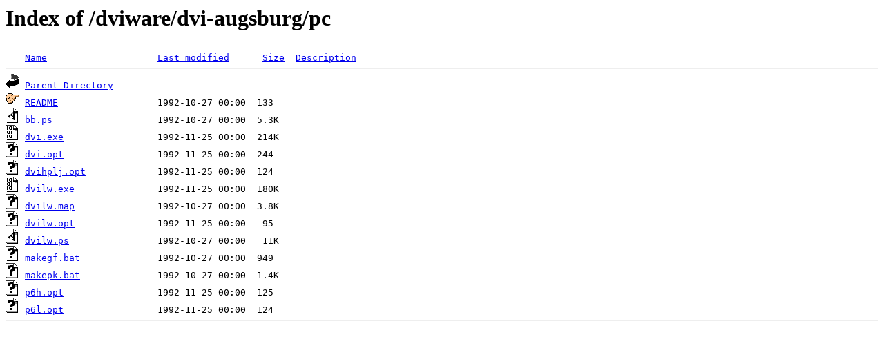

--- FILE ---
content_type: text/html;charset=UTF-8
request_url: https://ctan.mines-albi.fr/dviware/dvi-augsburg/pc/
body_size: 564
content:
<!DOCTYPE HTML PUBLIC "-//W3C//DTD HTML 3.2 Final//EN">
<html>
 <head>
  <title>Index of /dviware/dvi-augsburg/pc</title>
 </head>
 <body>
<h1>Index of /dviware/dvi-augsburg/pc</h1>
<pre><img src="/icons/blank.gif" alt="Icon "> <a href="?C=N;O=D">Name</a>                    <a href="?C=M;O=A">Last modified</a>      <a href="?C=S;O=A">Size</a>  <a href="?C=D;O=A">Description</a><hr><img src="/icons/back.gif" alt="[PARENTDIR]"> <a href="/dviware/dvi-augsburg/">Parent Directory</a>                             -   
<img src="/icons/hand.right.gif" alt="[   ]"> <a href="README">README</a>                  1992-10-27 00:00  133   
<img src="/icons/a.gif" alt="[   ]"> <a href="bb.ps">bb.ps</a>                   1992-10-27 00:00  5.3K  
<img src="/icons/binary.gif" alt="[   ]"> <a href="dvi.exe">dvi.exe</a>                 1992-11-25 00:00  214K  
<img src="/icons/unknown.gif" alt="[   ]"> <a href="dvi.opt">dvi.opt</a>                 1992-11-25 00:00  244   
<img src="/icons/unknown.gif" alt="[   ]"> <a href="dvihplj.opt">dvihplj.opt</a>             1992-11-25 00:00  124   
<img src="/icons/binary.gif" alt="[   ]"> <a href="dvilw.exe">dvilw.exe</a>               1992-11-25 00:00  180K  
<img src="/icons/unknown.gif" alt="[   ]"> <a href="dvilw.map">dvilw.map</a>               1992-10-27 00:00  3.8K  
<img src="/icons/unknown.gif" alt="[   ]"> <a href="dvilw.opt">dvilw.opt</a>               1992-11-25 00:00   95   
<img src="/icons/a.gif" alt="[   ]"> <a href="dvilw.ps">dvilw.ps</a>                1992-10-27 00:00   11K  
<img src="/icons/unknown.gif" alt="[   ]"> <a href="makegf.bat">makegf.bat</a>              1992-10-27 00:00  949   
<img src="/icons/unknown.gif" alt="[   ]"> <a href="makepk.bat">makepk.bat</a>              1992-10-27 00:00  1.4K  
<img src="/icons/unknown.gif" alt="[   ]"> <a href="p6h.opt">p6h.opt</a>                 1992-11-25 00:00  125   
<img src="/icons/unknown.gif" alt="[   ]"> <a href="p6l.opt">p6l.opt</a>                 1992-11-25 00:00  124   
<hr></pre>
</body></html>
